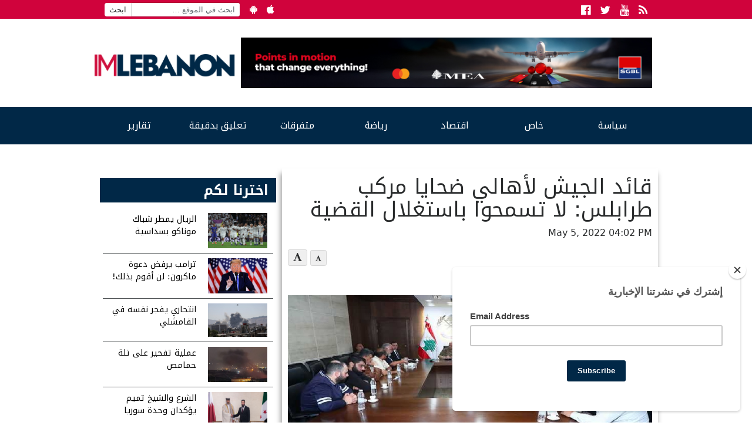

--- FILE ---
content_type: text/html; charset=UTF-8
request_url: https://www.imlebanon.org/2022/05/05/joseph-aoun-army-6/
body_size: 12701
content:
<!doctype html>
<html lang="en-US">
  <head>
  <meta charset="utf-8">
  <meta http-equiv="x-ua-compatible" content="ie=edge">
  <meta name="viewport" content="width=device-width, initial-scale=1">
  <title>IMLebanon | قائد الجيش لأهالي ضحايا مركب طرابلس: لا تسمحوا باستغلال القضية</title>
	<style>img:is([sizes="auto" i], [sizes^="auto," i]) { contain-intrinsic-size: 3000px 1500px }</style>
	<meta property="og:url" content="https://www.imlebanon.org/2022/05/05/joseph-aoun-army-6/"/>
<meta property="og:title" content="قائد الجيش لأهالي ضحايا مركب طرابلس: لا تسمحوا باستغلال القضية"/>
<meta property="og:site_name" content="IMLebanon"/>
<meta property="og:description" content="أكّد قائد الجيش العماد جوزاف عون أن فاجعة غرق زورق طرابلس أصابت الجميع، والضحايا هم أبناء الوطن أي أبناء المؤسسة العسكرية، مشدّداً على أن التحقيق سلك مساره القا"/>
<meta property="og:type" content="article"/>
<meta property="og:image" content="https://imcdn.org/uploads/2022/05/joseph-aoun.jpg"/>
<meta property="og:image:secure_url" content="https://imcdn.org/uploads/2022/05/joseph-aoun.jpg" />
<meta property="og:image:width" content="630" />
<meta property="og:image:height" content="375" />
<meta property="og:locale" content="ar_AR"/>

<!-- The SEO Framework by Sybre Waaijer -->
<meta name="description" content="أكّد قائد الجيش العماد جوزاف عون أن فاجعة غرق زورق طرابلس أصابت الجميع، والضحايا هم أبناء الوطن أي أبناء المؤسسة العسكرية، مشدّداً على أن التحقيق سلك مساره&#8230;" />
<meta property="article:published_time" content="2022-05-05" />
<meta property="article:modified_time" content="2022-05-05" />
<meta name="twitter:card" content="summary_large_image" />
<meta name="twitter:title" content="IMLebanon | قائد الجيش لأهالي ضحايا مركب طرابلس: لا تسمحوا باستغلال القضية" />
<meta name="twitter:description" content="أكّد قائد الجيش العماد جوزاف عون أن فاجعة غرق زورق طرابلس أصابت الجميع، والضحايا هم أبناء الوطن أي أبناء المؤسسة العسكرية، مشدّداً على أن التحقيق سلك مساره القانوني منذ اللحظة الأولى للحادثة الأليمة،" />
<meta name="twitter:image" content="https://imcdn.org/uploads/2022/05/joseph-aoun.jpg" />
<meta name="twitter:image:width" content="1000" />
<meta name="twitter:image:height" content="600" />
<link rel="canonical" href="https://www.imlebanon.org/2022/05/05/joseph-aoun-army-6/" />
<script type="application/ld+json">{"@context":"https://schema.org","@type":"BreadcrumbList","itemListElement":[{"@type":"ListItem","position":1,"item":{"@id":"https://www.imlebanon.org/","name":"IMLebanon"}},{"@type":"ListItem","position":2,"item":{"@id":"https://www.imlebanon.org/category/%d8%b3%d9%8a%d8%a7%d8%b3%d8%a9/","name":"\u0633\u064a\u0627\u0633\u0629"}},{"@type":"ListItem","position":3,"item":{"@id":"https://www.imlebanon.org/category/%d8%b3%d9%8a%d8%a7%d8%b3%d8%a9/%d9%84%d8%a8%d9%86%d8%a7%d9%86/","name":"\u0644\u0628\u0646\u0627\u0646"}},{"@type":"ListItem","position":4,"item":{"@id":"https://www.imlebanon.org/2022/05/05/joseph-aoun-army-6/","name":"\u0642\u0627\u0626\u062f \u0627\u0644\u062c\u064a\u0634 \u0644\u0623\u0647\u0627\u0644\u064a \u0636\u062d\u0627\u064a\u0627 \u0645\u0631\u0643\u0628 \u0637\u0631\u0627\u0628\u0644\u0633: \u0644\u0627 \u062a\u0633\u0645\u062d\u0648\u0627 \u0628\u0627\u0633\u062a\u063a\u0644\u0627\u0644 \u0627\u0644\u0642\u0636\u064a\u0629"}}]}</script>
<!-- / The SEO Framework by Sybre Waaijer | 2.48ms meta | 0.35ms boot -->

<link rel='dns-prefetch' href='//static.addtoany.com' />
<link rel='dns-prefetch' href='//fonts.googleapis.com' />
<link rel='dns-prefetch' href='//imcdn.org' />
<link rel='dns-prefetch' href='//www.imcdn.org' />
<link rel='dns-prefetch' href='//img.youtube.com' />
<link rel="alternate" type="application/rss+xml" title="IMLebanon &raquo; Feed" href="https://www.imlebanon.org/feed/" />
<link rel="alternate" type="application/rss+xml" title="IMLebanon &raquo; Comments Feed" href="https://www.imlebanon.org/comments/feed/" />
		
	<link rel='stylesheet' id='wp-block-library-css' href='https://www.imlebanon.org/wp-includes/css/dist/block-library/style.min.css?ver=6.8.2' type='text/css' media='all' />
<style id='classic-theme-styles-inline-css' type='text/css'>
/*! This file is auto-generated */
.wp-block-button__link{color:#fff;background-color:#32373c;border-radius:9999px;box-shadow:none;text-decoration:none;padding:calc(.667em + 2px) calc(1.333em + 2px);font-size:1.125em}.wp-block-file__button{background:#32373c;color:#fff;text-decoration:none}
</style>
<link rel='stylesheet' id='elasticpress-related-posts-block-css' href='https://www.imlebanon.org/wp-content/plugins/elasticpress/dist/css/related-posts-block-styles.min.css?ver=3.6.5' type='text/css' media='all' />
<style id='global-styles-inline-css' type='text/css'>
:root{--wp--preset--aspect-ratio--square: 1;--wp--preset--aspect-ratio--4-3: 4/3;--wp--preset--aspect-ratio--3-4: 3/4;--wp--preset--aspect-ratio--3-2: 3/2;--wp--preset--aspect-ratio--2-3: 2/3;--wp--preset--aspect-ratio--16-9: 16/9;--wp--preset--aspect-ratio--9-16: 9/16;--wp--preset--color--black: #000000;--wp--preset--color--cyan-bluish-gray: #abb8c3;--wp--preset--color--white: #ffffff;--wp--preset--color--pale-pink: #f78da7;--wp--preset--color--vivid-red: #cf2e2e;--wp--preset--color--luminous-vivid-orange: #ff6900;--wp--preset--color--luminous-vivid-amber: #fcb900;--wp--preset--color--light-green-cyan: #7bdcb5;--wp--preset--color--vivid-green-cyan: #00d084;--wp--preset--color--pale-cyan-blue: #8ed1fc;--wp--preset--color--vivid-cyan-blue: #0693e3;--wp--preset--color--vivid-purple: #9b51e0;--wp--preset--gradient--vivid-cyan-blue-to-vivid-purple: linear-gradient(135deg,rgba(6,147,227,1) 0%,rgb(155,81,224) 100%);--wp--preset--gradient--light-green-cyan-to-vivid-green-cyan: linear-gradient(135deg,rgb(122,220,180) 0%,rgb(0,208,130) 100%);--wp--preset--gradient--luminous-vivid-amber-to-luminous-vivid-orange: linear-gradient(135deg,rgba(252,185,0,1) 0%,rgba(255,105,0,1) 100%);--wp--preset--gradient--luminous-vivid-orange-to-vivid-red: linear-gradient(135deg,rgba(255,105,0,1) 0%,rgb(207,46,46) 100%);--wp--preset--gradient--very-light-gray-to-cyan-bluish-gray: linear-gradient(135deg,rgb(238,238,238) 0%,rgb(169,184,195) 100%);--wp--preset--gradient--cool-to-warm-spectrum: linear-gradient(135deg,rgb(74,234,220) 0%,rgb(151,120,209) 20%,rgb(207,42,186) 40%,rgb(238,44,130) 60%,rgb(251,105,98) 80%,rgb(254,248,76) 100%);--wp--preset--gradient--blush-light-purple: linear-gradient(135deg,rgb(255,206,236) 0%,rgb(152,150,240) 100%);--wp--preset--gradient--blush-bordeaux: linear-gradient(135deg,rgb(254,205,165) 0%,rgb(254,45,45) 50%,rgb(107,0,62) 100%);--wp--preset--gradient--luminous-dusk: linear-gradient(135deg,rgb(255,203,112) 0%,rgb(199,81,192) 50%,rgb(65,88,208) 100%);--wp--preset--gradient--pale-ocean: linear-gradient(135deg,rgb(255,245,203) 0%,rgb(182,227,212) 50%,rgb(51,167,181) 100%);--wp--preset--gradient--electric-grass: linear-gradient(135deg,rgb(202,248,128) 0%,rgb(113,206,126) 100%);--wp--preset--gradient--midnight: linear-gradient(135deg,rgb(2,3,129) 0%,rgb(40,116,252) 100%);--wp--preset--font-size--small: 13px;--wp--preset--font-size--medium: 20px;--wp--preset--font-size--large: 36px;--wp--preset--font-size--x-large: 42px;--wp--preset--spacing--20: 0.44rem;--wp--preset--spacing--30: 0.67rem;--wp--preset--spacing--40: 1rem;--wp--preset--spacing--50: 1.5rem;--wp--preset--spacing--60: 2.25rem;--wp--preset--spacing--70: 3.38rem;--wp--preset--spacing--80: 5.06rem;--wp--preset--shadow--natural: 6px 6px 9px rgba(0, 0, 0, 0.2);--wp--preset--shadow--deep: 12px 12px 50px rgba(0, 0, 0, 0.4);--wp--preset--shadow--sharp: 6px 6px 0px rgba(0, 0, 0, 0.2);--wp--preset--shadow--outlined: 6px 6px 0px -3px rgba(255, 255, 255, 1), 6px 6px rgba(0, 0, 0, 1);--wp--preset--shadow--crisp: 6px 6px 0px rgba(0, 0, 0, 1);}:where(.is-layout-flex){gap: 0.5em;}:where(.is-layout-grid){gap: 0.5em;}body .is-layout-flex{display: flex;}.is-layout-flex{flex-wrap: wrap;align-items: center;}.is-layout-flex > :is(*, div){margin: 0;}body .is-layout-grid{display: grid;}.is-layout-grid > :is(*, div){margin: 0;}:where(.wp-block-columns.is-layout-flex){gap: 2em;}:where(.wp-block-columns.is-layout-grid){gap: 2em;}:where(.wp-block-post-template.is-layout-flex){gap: 1.25em;}:where(.wp-block-post-template.is-layout-grid){gap: 1.25em;}.has-black-color{color: var(--wp--preset--color--black) !important;}.has-cyan-bluish-gray-color{color: var(--wp--preset--color--cyan-bluish-gray) !important;}.has-white-color{color: var(--wp--preset--color--white) !important;}.has-pale-pink-color{color: var(--wp--preset--color--pale-pink) !important;}.has-vivid-red-color{color: var(--wp--preset--color--vivid-red) !important;}.has-luminous-vivid-orange-color{color: var(--wp--preset--color--luminous-vivid-orange) !important;}.has-luminous-vivid-amber-color{color: var(--wp--preset--color--luminous-vivid-amber) !important;}.has-light-green-cyan-color{color: var(--wp--preset--color--light-green-cyan) !important;}.has-vivid-green-cyan-color{color: var(--wp--preset--color--vivid-green-cyan) !important;}.has-pale-cyan-blue-color{color: var(--wp--preset--color--pale-cyan-blue) !important;}.has-vivid-cyan-blue-color{color: var(--wp--preset--color--vivid-cyan-blue) !important;}.has-vivid-purple-color{color: var(--wp--preset--color--vivid-purple) !important;}.has-black-background-color{background-color: var(--wp--preset--color--black) !important;}.has-cyan-bluish-gray-background-color{background-color: var(--wp--preset--color--cyan-bluish-gray) !important;}.has-white-background-color{background-color: var(--wp--preset--color--white) !important;}.has-pale-pink-background-color{background-color: var(--wp--preset--color--pale-pink) !important;}.has-vivid-red-background-color{background-color: var(--wp--preset--color--vivid-red) !important;}.has-luminous-vivid-orange-background-color{background-color: var(--wp--preset--color--luminous-vivid-orange) !important;}.has-luminous-vivid-amber-background-color{background-color: var(--wp--preset--color--luminous-vivid-amber) !important;}.has-light-green-cyan-background-color{background-color: var(--wp--preset--color--light-green-cyan) !important;}.has-vivid-green-cyan-background-color{background-color: var(--wp--preset--color--vivid-green-cyan) !important;}.has-pale-cyan-blue-background-color{background-color: var(--wp--preset--color--pale-cyan-blue) !important;}.has-vivid-cyan-blue-background-color{background-color: var(--wp--preset--color--vivid-cyan-blue) !important;}.has-vivid-purple-background-color{background-color: var(--wp--preset--color--vivid-purple) !important;}.has-black-border-color{border-color: var(--wp--preset--color--black) !important;}.has-cyan-bluish-gray-border-color{border-color: var(--wp--preset--color--cyan-bluish-gray) !important;}.has-white-border-color{border-color: var(--wp--preset--color--white) !important;}.has-pale-pink-border-color{border-color: var(--wp--preset--color--pale-pink) !important;}.has-vivid-red-border-color{border-color: var(--wp--preset--color--vivid-red) !important;}.has-luminous-vivid-orange-border-color{border-color: var(--wp--preset--color--luminous-vivid-orange) !important;}.has-luminous-vivid-amber-border-color{border-color: var(--wp--preset--color--luminous-vivid-amber) !important;}.has-light-green-cyan-border-color{border-color: var(--wp--preset--color--light-green-cyan) !important;}.has-vivid-green-cyan-border-color{border-color: var(--wp--preset--color--vivid-green-cyan) !important;}.has-pale-cyan-blue-border-color{border-color: var(--wp--preset--color--pale-cyan-blue) !important;}.has-vivid-cyan-blue-border-color{border-color: var(--wp--preset--color--vivid-cyan-blue) !important;}.has-vivid-purple-border-color{border-color: var(--wp--preset--color--vivid-purple) !important;}.has-vivid-cyan-blue-to-vivid-purple-gradient-background{background: var(--wp--preset--gradient--vivid-cyan-blue-to-vivid-purple) !important;}.has-light-green-cyan-to-vivid-green-cyan-gradient-background{background: var(--wp--preset--gradient--light-green-cyan-to-vivid-green-cyan) !important;}.has-luminous-vivid-amber-to-luminous-vivid-orange-gradient-background{background: var(--wp--preset--gradient--luminous-vivid-amber-to-luminous-vivid-orange) !important;}.has-luminous-vivid-orange-to-vivid-red-gradient-background{background: var(--wp--preset--gradient--luminous-vivid-orange-to-vivid-red) !important;}.has-very-light-gray-to-cyan-bluish-gray-gradient-background{background: var(--wp--preset--gradient--very-light-gray-to-cyan-bluish-gray) !important;}.has-cool-to-warm-spectrum-gradient-background{background: var(--wp--preset--gradient--cool-to-warm-spectrum) !important;}.has-blush-light-purple-gradient-background{background: var(--wp--preset--gradient--blush-light-purple) !important;}.has-blush-bordeaux-gradient-background{background: var(--wp--preset--gradient--blush-bordeaux) !important;}.has-luminous-dusk-gradient-background{background: var(--wp--preset--gradient--luminous-dusk) !important;}.has-pale-ocean-gradient-background{background: var(--wp--preset--gradient--pale-ocean) !important;}.has-electric-grass-gradient-background{background: var(--wp--preset--gradient--electric-grass) !important;}.has-midnight-gradient-background{background: var(--wp--preset--gradient--midnight) !important;}.has-small-font-size{font-size: var(--wp--preset--font-size--small) !important;}.has-medium-font-size{font-size: var(--wp--preset--font-size--medium) !important;}.has-large-font-size{font-size: var(--wp--preset--font-size--large) !important;}.has-x-large-font-size{font-size: var(--wp--preset--font-size--x-large) !important;}
:where(.wp-block-post-template.is-layout-flex){gap: 1.25em;}:where(.wp-block-post-template.is-layout-grid){gap: 1.25em;}
:where(.wp-block-columns.is-layout-flex){gap: 2em;}:where(.wp-block-columns.is-layout-grid){gap: 2em;}
:root :where(.wp-block-pullquote){font-size: 1.5em;line-height: 1.6;}
</style>
<link crossorigin="anonymous" rel='stylesheet' id='imlebanon-fonts-css' href='//fonts.googleapis.com/css?family=Droid+Arabic+Kufi%3A400%2C700%2C400italic%7CDroid+Arabic+Naskh%3A400%2C700%2C400italic&#038;subset=latin%2Clatin-ext%2Carabic' type='text/css' media='all' />
<link rel='stylesheet' id='addtoany-css' href='https://www.imlebanon.org/wp-content/plugins/add-to-any/addtoany.min.css?ver=1.16' type='text/css' media='all' />
<link rel='stylesheet' id='sage/css-css' href='https://www.imlebanon.org/wp-content/themes/imlebanon/dist/styles/main-1be89cbe76.css?ver=2.0.0' type='text/css' media='all' />
<link rel='stylesheet' id='wp-paginate-css' href='https://www.imlebanon.org/wp-content/plugins/wp-paginate/css/wp-paginate.css?ver=2.1.8' type='text/css' media='screen' />
<script type="text/javascript" src="https://www.imlebanon.org/wp-includes/js/jquery/jquery.min.js?ver=3.7.1" id="jquery-core-js"></script>
<script type="text/javascript" src="https://www.imlebanon.org/wp-includes/js/jquery/jquery-migrate.min.js?ver=3.4.1" id="jquery-migrate-js"></script>
<script type="text/javascript" id="addtoany-core-js-before">
/* <![CDATA[ */
window.a2a_config=window.a2a_config||{};a2a_config.callbacks=[];a2a_config.overlays=[];a2a_config.templates={};
a2a_config.onclick=1;
/* ]]> */
</script>
<script type="text/javascript" async src="https://static.addtoany.com/menu/page.js" id="addtoany-core-js"></script>
<script type="text/javascript" async src="https://www.imlebanon.org/wp-content/plugins/add-to-any/addtoany.min.js?ver=1.1" id="addtoany-jquery-js"></script>
<link rel="https://api.w.org/" href="https://www.imlebanon.org/wp-json/" /><link rel="alternate" title="JSON" type="application/json" href="https://www.imlebanon.org/wp-json/wp/v2/posts/1274431" /><link rel="EditURI" type="application/rsd+xml" title="RSD" href="https://www.imlebanon.org/xmlrpc.php?rsd" />
<link rel="alternate" title="oEmbed (JSON)" type="application/json+oembed" href="https://www.imlebanon.org/wp-json/oembed/1.0/embed?url=https%3A%2F%2Fwww.imlebanon.org%2F2022%2F05%2F05%2Fjoseph-aoun-army-6%2F" />
<link rel="alternate" title="oEmbed (XML)" type="text/xml+oembed" href="https://www.imlebanon.org/wp-json/oembed/1.0/embed?url=https%3A%2F%2Fwww.imlebanon.org%2F2022%2F05%2F05%2Fjoseph-aoun-army-6%2F&#038;format=xml" />

<!-- begin LH Instant Articles meta output -->
<meta property="fb:pages" content="443650025771235" />
<!-- end LH Instant Articles meta output -->
<!-- Markup (JSON-LD) structured in schema.org ver.4.8.1 START -->
<!-- Markup (JSON-LD) structured in schema.org END -->
    <meta name="apple-itunes-app" content="app-id=952657839">
    <meta name="google-play-app" content="app-id=com.imlebanon.news">


    <script>
      (function(i,s,o,g,r,a,m){i['GoogleAnalyticsObject']=r;i[r]=i[r]||function(){
      (i[r].q=i[r].q||[]).push(arguments)},i[r].l=1*new Date();a=s.createElement(o),
      m=s.getElementsByTagName(o)[0];a.async=1;a.src=g;m.parentNode.insertBefore(a,m)
      })(window,document,'script','//www.google-analytics.com/analytics.js','ga');

      ga('create', 'UA-48957467-1', 'auto');
      ga('send', 'pageview');
    </script>

    <meta property="fb:app_id" content="278119222347012" />
<!-- <script async src="//pagead2.googlesyndication.com/pagead/js/adsbygoogle.js"></script> -->
<!-- <script>
     (adsbygoogle = window.adsbygoogle || []).push({
          google_ad_client: "ca-pub-2418822144308280",
          enable_page_level_ads: true
     });
</script> -->

<!-- Begin NARRATIIVE CODE -->
<script type="text/javascript">
   (function(t,r,a,c,k,n,o,w){t['em_ns']=k;w=1*new Date();t[k]=t[k]||function(){
     (t[k].q=t[k].q||[]).push(arguments)},t[k].t=w;n=r.createElement(a);n.async=1;
     n.src=c+'/tag'+(t.addEventListener&&'.'||'_.')+'js?'+parseInt(w/1e9, 10);
     o=r.getElementsByTagName(a)[0];o.parentNode.insertBefore(n,o)
   })(window,document,'script','https://t.effectivemeasure.net','_em');
</script>

<!-- END NARRATIIVE CODE -->

<link rel="amphtml" href="https://www.imlebanon.org/2022/05/05/joseph-aoun-army-6/amp/"><link rel="icon" href="https://imcdn.org/uploads/2017/09/IM_logo_square-150x150.png" sizes="32x32" />
<link rel="icon" href="https://imcdn.org/uploads/2017/09/IM_logo_square-300x300.png" sizes="192x192" />
<link rel="apple-touch-icon" href="https://imcdn.org/uploads/2017/09/IM_logo_square-300x300.png" />
<meta name="msapplication-TileImage" content="https://imcdn.org/uploads/2017/09/IM_logo_square-300x300.png" />
		<style type="text/css" id="wp-custom-css">
			.nav-container .google-auto-placed { display: none; }

.body > .container {overflow: hidden;}

.widget.widget_imlistings_widget .main-article time, .widget.widget_imlistings_widget.newspaper .widget-content time, body .widget.widget_imlistings_widget .titles-container time { display: none; }

@media screen and (min-width: 400px) {
.row.under-slider .widget_block {
	display: none;	
 }
}

#custom_html-8 .twitter-timeline-rendered iframe{
	display: none !important;
}

#custom_html-8 a.twitter-timeline {
	display: none !important;
}

.widget.widget_imlistings_widget.first-featured.title-over-img > .main-article article a {width: 100%;}		</style>
		</head>
  <body class="wp-singular post-template-default single single-post postid-1274431 single-format-standard wp-theme-imlebanon joseph-aoun-army-6 sidebar-primary">
    <!--[if IE]>
      <div class="alert alert-warning">
        You are using an <strong>outdated</strong> browser. Please <a href="http://browsehappy.com/">upgrade your browser</a> to improve your experience.      </div>
    <![endif]-->
    <header class="header">
  <div class="above-header col-xs-12">
      <div class="container">
        <ul class="float-left hidden-sm-down header-top-bar">
            <li><form role="search" method="get" class="search-form" action="https://www.imlebanon.org/">
				<label>
					<span class="screen-reader-text">Search for:</span>
					<input type="search" class="search-field" placeholder="ابحث في الموقع &hellip;" value="" name="s" />
				</label>
				<input type="submit" class="search-submit" value="ابحث" />
			</form></li>
            <li><a href="https://play.google.com/store/apps/details?id=com.imlebanon.news" target="_blank"><i class="fa fa-android"></i></a></li>
            <li><a href="https://itunes.apple.com/us/app/imlebanon/id952657839" target="_blank"><i class="fa fa-apple"></i></a></li>
            <li><!-- Newsletter subscribtion placeholder --></li>
        </ul>

        <ul class="socials float-right">
            <li><a href="https://www.facebook.com/imlebanon" target="_blank"><i class="fa fa-facebook-official"></i><span class="sr-only">Facebook</span></a></li>
            <li><a href="https://twitter.com/Imlebanonnews" target="_blank"><i class="fa fa-twitter"></i><span class="sr-only">Twitter</span></a></li>
            <li><a href="https://www.youtube.com/user/imlebanon" target="_blank"><i class="fa fa-youtube"></i><span class="sr-only">Youtube</span></a></li>
            <li><a href="" target="_blank"><i class="fa fa-rss"></i><span class="sr-only">RSS</span></a></li>
        </ul>
      </div>
  </div>
  <div class="container">
      <div class="row header-main-row">
        <a class="brand col-sm-12 col-lg-3 mt-2" href="https://www.imlebanon.org/">IMLebanon</a>
        <div class="header-ad col-sm-12 col-lg-9"><div id="custom_html-2" class="widget_text widget widget_custom_html"><div class="textwidget custom-html-widget"><a href="https://www.instagram.com/reel/DN8BtbQjS-n/?igsh=OXF5dDE3cnZxaHV2" target="_blank" rel="noopener sponsored" style="">
    <img src="https://imcdn.org/uploads/2025/08/SGBL-Points-Campaign_728x90.jpg" alt="SGBL Ad" width="728" height="90" style="max-width:100%; width:100%;height:auto;border:0; margin-top:10px;margin-bottom:10px;">
  </a></div></div><div id="custom_html-3" class="widget_text widget widget_custom_html"><div class="textwidget custom-html-widget"><script>
var eventMethod = window.addEventListener ? "addEventListener" : "attachEvent";
var eventer = window[eventMethod];
var messageEvent = eventMethod == "attachEvent" ? "onmessage" : "message";

// Listen to message from child window
eventer(messageEvent,function(e) {

var key = e.message ? "message" : "data";
 var data = e[key];

var eventName = data.message || 'ignore';

if (eventName == 'adContentAvailable') {
 console.log( 'ad data available: ', data );
 
 // replace content 
jQuery('div[data-container-ad-unit="'+ data.adUnit +'"]').html( data.content );
 }
 //run function//
},false);
</script>
<script async="async" src="https://www.googletagservices.com/tag/js/gpt.js"></script>
<script>
  var googletag = googletag || {};
  googletag.cmd = googletag.cmd || [];
</script>
<script>
  googletag.cmd.push(function() {
    googletag.defineSlot('/21805516893/AboveHeaderAd', [[728, 90], 'fluid', [320, 50]], 'div-gpt-ad-1554120739291-0').addService(googletag.pubads());
    googletag.defineSlot('/21805516893/UnderHeader', ['fluid', [320, 50], [728, 90]], 'div-gpt-ad-1554192486467-0').addService(googletag.pubads());
    googletag.defineSlot('/21805516893/IM-Takeover', ['fluid'], 'div-gpt-ad-1554192711783-0').addService(googletag.pubads());
    googletag.defineSlot('/21805516893/PageSidebar', [[300, 250], 'fluid'], 'div-gpt-ad-1554192838922-0').addService(googletag.pubads());
    googletag.defineSlot('/21805516893/1x1', [1, 1], 'div-gpt-ad-1558947321118-0').addService(googletag.pubads());
    googletag.defineSlot('/21805516893/MMPWW_300x100', [320, 100], 'div-gpt-ad-1641926822088-0').addService(googletag.pubads());
    googletag.pubads().enableSingleRequest();
    googletag.enableServices();
  });
</script>

<div id="div-gpt-ad-1554192711783-0" class="hidden-xs-up">
<script>
googletag.cmd.push(function() { googletag.display('div-gpt-ad-1554192711783-0'); });
</script>
</div></div></div><div id="custom_html-4" class="widget_text widget widget_custom_html"><div class="textwidget custom-html-widget"><div id="div-gpt-ad-1554120739291-0" style="font-size: 0; overflow: hidden;">
<script>
googletag.cmd.push(function() { googletag.display('div-gpt-ad-1554120739291-0'); });
</script>
</div>
<div data-container-ad-unit="/21805516893/AboveHeaderAd"></div></div></div></div>
      </div>
  </div>
    <div class="nav-container">
        <nav class="nav-primary container">
        <div class="menu-the-main-menu-container"><ul id="menu-the-main-menu" class="nav"><li id="menu-item-47" class="menu-item menu-item-type-taxonomy menu-item-object-category current-post-ancestor menu-item-has-children menu-item-47"><a href="https://www.imlebanon.org/category/%d8%b3%d9%8a%d8%a7%d8%b3%d8%a9/">سياسة</a>
<ul class="sub-menu">
	<li id="menu-item-50" class="menu-item menu-item-type-taxonomy menu-item-object-category current-post-ancestor current-menu-parent current-post-parent menu-item-50"><a href="https://www.imlebanon.org/category/%d8%b3%d9%8a%d8%a7%d8%b3%d8%a9/%d9%84%d8%a8%d9%86%d8%a7%d9%86/">لبنان</a></li>
	<li id="menu-item-13545" class="menu-item menu-item-type-taxonomy menu-item-object-category menu-item-13545"><a href="https://www.imlebanon.org/category/%d8%b3%d9%8a%d8%a7%d8%b3%d8%a9/%d8%a3%d8%ae%d8%a8%d8%a7%d8%b1-%d8%af%d9%88%d9%84%d9%8a%d8%a9/">أخبار دولية</a></li>
	<li id="menu-item-13547" class="menu-item menu-item-type-taxonomy menu-item-object-category menu-item-13547"><a href="https://www.imlebanon.org/category/%d8%b3%d9%8a%d8%a7%d8%b3%d8%a9/%d9%85%d8%af%d9%86%d9%8a%d8%a7%d8%aa/">مدنيات</a></li>
	<li id="menu-item-49" class="menu-item menu-item-type-taxonomy menu-item-object-category menu-item-49"><a href="https://www.imlebanon.org/category/%d8%b3%d9%8a%d8%a7%d8%b3%d8%a9/%d8%a7%d9%84%d8%a5%d9%86%d8%aa%d8%b4%d8%a7%d8%b1/">الإنتشار</a></li>
	<li id="menu-item-20605" class="menu-item menu-item-type-taxonomy menu-item-object-category menu-item-20605"><a href="https://www.imlebanon.org/category/%d8%b3%d9%8a%d8%a7%d8%b3%d8%a9/ta7kikat/%d8%aa%d8%ad%d9%82%d9%8a%d9%82%d8%a7%d8%aa/">تحقيقات</a></li>
	<li id="menu-item-1185242" class="menu-item menu-item-type-taxonomy menu-item-object-category current-post-ancestor current-menu-parent current-post-parent menu-item-1185242"><a href="https://www.imlebanon.org/category/securityandjudiciary/">أمن وقضاء</a></li>
	<li id="menu-item-2726665" class="menu-item menu-item-type-taxonomy menu-item-object-category menu-item-2726665"><a href="https://www.imlebanon.org/category/%d8%a7%d9%84%d8%ad%d8%b1%d8%a8-%d8%a7%d9%84%d8%a7%d8%b3%d8%b1%d8%a7%d8%a6%d9%8a%d9%84%d9%8a%d8%a9-%d8%b6%d8%af-%d8%ad%d9%85%d8%a7%d8%b3/">الحرب الاسرائيلية ضد حماس</a></li>
</ul>
</li>
<li id="menu-item-13550" class="menu-item menu-item-type-taxonomy menu-item-object-category menu-item-has-children menu-item-13550"><a href="https://www.imlebanon.org/category/%d8%ae%d8%a7%d8%b5/">خاص</a>
<ul class="sub-menu">
	<li id="menu-item-13554" class="menu-item menu-item-type-taxonomy menu-item-object-category menu-item-13554"><a href="https://www.imlebanon.org/category/%d8%ae%d8%a7%d8%b5/%d9%85%d9%88%d9%82%d9%81%d9%86%d8%a7/">موقفنا</a></li>
	<li id="menu-item-13551" class="menu-item menu-item-type-taxonomy menu-item-object-category menu-item-13551"><a href="https://www.imlebanon.org/category/%d8%ae%d8%a7%d8%b5/%d8%ae%d8%a7%d8%b5-%d8%a7%d9%84%d9%85%d9%88%d9%82%d8%b9/">خاص الموقع</a></li>
	<li id="menu-item-13553" class="menu-item menu-item-type-taxonomy menu-item-object-category menu-item-13553"><a href="https://www.imlebanon.org/category/%d8%ae%d8%a7%d8%b5/%d9%85%d9%82%d8%a7%d8%a8%d9%84%d8%a7%d8%aa/">مقابلات</a></li>
	<li id="menu-item-292270" class="menu-item menu-item-type-taxonomy menu-item-object-category menu-item-292270"><a href="https://www.imlebanon.org/category/%d8%b3%d9%8a%d8%a7%d8%b3%d8%a9/ta7kikat/">&#8212; تحقيقات &#8211;</a></li>
	<li id="menu-item-451693" class="menu-item menu-item-type-taxonomy menu-item-object-category menu-item-451693"><a href="https://www.imlebanon.org/category/%d8%a8%d8%b1%d8%ac-%d8%a7%d9%84%d9%85%d8%b1%d8%a7%d9%82%d8%a8%d8%a9/">برج المراقبة</a></li>
</ul>
</li>
<li id="menu-item-451912" class="menu-item menu-item-type-taxonomy menu-item-object-category menu-item-451912"><a href="https://www.imlebanon.org/category/%d8%a7%d9%82%d8%aa%d8%b5%d8%a7%d8%af/">اقتصاد</a></li>
<li id="menu-item-13570" class="menu-item menu-item-type-taxonomy menu-item-object-category menu-item-13570"><a href="https://www.imlebanon.org/category/%d8%b1%d9%8a%d8%a7%d8%b6%d8%a9/">رياضة</a></li>
<li id="menu-item-16317" class="menu-item menu-item-type-taxonomy menu-item-object-category menu-item-has-children menu-item-16317"><a href="https://www.imlebanon.org/category/%d8%aa%d9%83%d9%86%d9%88%d9%84%d9%88%d8%ac%d9%8a%d8%a7-%d9%88%d9%85%d8%aa%d9%81%d8%b1%d9%82%d8%a7%d8%aa/">متفرقات</a>
<ul class="sub-menu">
	<li id="menu-item-16318" class="menu-item menu-item-type-taxonomy menu-item-object-category menu-item-16318"><a href="https://www.imlebanon.org/category/%d8%aa%d9%83%d9%86%d9%88%d9%84%d9%88%d8%ac%d9%8a%d8%a7-%d9%88%d9%85%d8%aa%d9%81%d8%b1%d9%82%d8%a7%d8%aa/%d8%aa%d9%83%d9%86%d9%88%d9%84%d9%88%d8%ac%d9%8a%d8%a7/">تكنولوجيا</a></li>
	<li id="menu-item-16319" class="menu-item menu-item-type-taxonomy menu-item-object-category menu-item-16319"><a href="https://www.imlebanon.org/category/%d8%aa%d9%83%d9%86%d9%88%d9%84%d9%88%d8%ac%d9%8a%d8%a7-%d9%88%d9%85%d8%aa%d9%81%d8%b1%d9%82%d8%a7%d8%aa/uncategorized/">متفرقات</a></li>
</ul>
</li>
<li id="menu-item-2761429" class="menu-item menu-item-type-taxonomy menu-item-object-category menu-item-2761429"><a href="https://www.imlebanon.org/category/news-bits/">تعليق بدقيقة</a></li>
<li id="menu-item-451691" class="menu-item menu-item-type-taxonomy menu-item-object-category menu-item-has-children menu-item-451691"><a href="https://www.imlebanon.org/category/%d8%aa%d9%82%d8%a7%d8%b1%d9%8a%d8%b1/">تقارير</a>
<ul class="sub-menu">
	<li id="menu-item-451692" class="menu-item menu-item-type-taxonomy menu-item-object-category menu-item-451692"><a href="https://www.imlebanon.org/category/%d8%b3%d9%8a%d8%a7%d8%b3%d8%a9/ta7kikat/">&#8212; تحقيقات &#8211;</a></li>
</ul>
</li>
</ul></div>      </nav>
    </div>
</header>

<div class="container">
    <div class="row">
        <div class="col">
                    </div>
    </div>
</div>
    <div class="wrap container" role="document">
      <div class="content row">
        <main class="main">
            <article class="post-1274431 post type-post status-publish format-standard has-post-thumbnail hentry category-newsletter-big category-securityandjudiciary category-3 lh_instant_articles-syndicate-yes source-almarkazia-net" itemscope itemtype="http://schema.org/NewsArticle">
    <meta itemscope itemprop="mainEntityOfPage"  itemType="https://schema.org/WebPage" itemid="https://www.imlebanon.org/2022/05/05/joseph-aoun-army-6/"/>
    <header>
      <h1 class="entry-title" itemprop="headline">قائد الجيش لأهالي ضحايا مركب طرابلس: لا تسمحوا باستغلال القضية</h1>
      <time class="updated" itemprop="datePublished" content="2022-05-05T13:02:41+00:00" datetime="2022-05-05T13:02:41+00:00">May 5, 2022 04:02 PM</time>
<time class="modified hidden-xs-up" datetime="2022-05-05T15:07:12+00:00" itemprop="dateModified" content="2022-05-05T15:07:12+00:00"></time>


            <div class="hidden-xs-up" itemprop="publisher" itemscope itemtype="https://schema.org/Organization">
              <meta itemprop="name" content="Al Markazia | وكالة الانباء المركزية">
              
                <div itemprop="logo" itemscope itemtype="https://schema.org/ImageObject"><meta itemprop="url" content="https://www.imlebanon.org/wp-content/themes/imlebanon/dist/images/IMLogo.png">
                    <meta itemprop="width" content="600">
                    <meta itemprop="height" content="60">
                </div>
            </div>
            <span class="hidden-xs-up" itemprop="author" itemscope itemtype="https://schema.org/Person">
                <span itemprop="name">وكالات</span>
            </span>
                <figure itemprop="image" itemscope itemtype="https://schema.org/ImageObject">
                    <meta itemprop="url" content="https://imcdn.org/uploads/2022/05/joseph-aoun.jpg">
                    <meta itemprop="width" content="1000">
                    <meta itemprop="height" content="600">
                    </figure>
                          <div class="fontResizer">
        <span class="btn btn-sm" id="decFont"><i class="fa fa-font"></i></span>	
        <span class="btn btn-sm" id="incFont"><i class="fa fa-font"></i></span>	
    </div>     
      </header>
    <div class="a2a_kit a2a_kit_size_32 addtoany_list"><a class="a2a_button_facebook" href="https://www.addtoany.com/add_to/facebook?linkurl=https%3A%2F%2Fwww.imlebanon.org%2F2022%2F05%2F05%2Fjoseph-aoun-army-6%2F&amp;linkname=IMLebanon%20%7C%20%D9%82%D8%A7%D8%A6%D8%AF%20%D8%A7%D9%84%D8%AC%D9%8A%D8%B4%20%D9%84%D8%A3%D9%87%D8%A7%D9%84%D9%8A%20%D8%B6%D8%AD%D8%A7%D9%8A%D8%A7%20%D9%85%D8%B1%D9%83%D8%A8%20%D8%B7%D8%B1%D8%A7%D8%A8%D9%84%D8%B3%3A%20%D9%84%D8%A7%20%D8%AA%D8%B3%D9%85%D8%AD%D9%88%D8%A7%20%D8%A8%D8%A7%D8%B3%D8%AA%D8%BA%D9%84%D8%A7%D9%84%20%D8%A7%D9%84%D9%82%D8%B6%D9%8A%D8%A9" title="Facebook" rel="nofollow noopener" target="_blank"></a><a class="a2a_button_whatsapp" href="https://www.addtoany.com/add_to/whatsapp?linkurl=https%3A%2F%2Fwww.imlebanon.org%2F2022%2F05%2F05%2Fjoseph-aoun-army-6%2F&amp;linkname=IMLebanon%20%7C%20%D9%82%D8%A7%D8%A6%D8%AF%20%D8%A7%D9%84%D8%AC%D9%8A%D8%B4%20%D9%84%D8%A3%D9%87%D8%A7%D9%84%D9%8A%20%D8%B6%D8%AD%D8%A7%D9%8A%D8%A7%20%D9%85%D8%B1%D9%83%D8%A8%20%D8%B7%D8%B1%D8%A7%D8%A8%D9%84%D8%B3%3A%20%D9%84%D8%A7%20%D8%AA%D8%B3%D9%85%D8%AD%D9%88%D8%A7%20%D8%A8%D8%A7%D8%B3%D8%AA%D8%BA%D9%84%D8%A7%D9%84%20%D8%A7%D9%84%D9%82%D8%B6%D9%8A%D8%A9" title="WhatsApp" rel="nofollow noopener" target="_blank"></a><a class="a2a_button_facebook_like addtoany_special_service" data-href="https://www.imlebanon.org/2022/05/05/joseph-aoun-army-6/"></a><a class="a2a_button_linkedin" href="https://www.addtoany.com/add_to/linkedin?linkurl=https%3A%2F%2Fwww.imlebanon.org%2F2022%2F05%2F05%2Fjoseph-aoun-army-6%2F&amp;linkname=IMLebanon%20%7C%20%D9%82%D8%A7%D8%A6%D8%AF%20%D8%A7%D9%84%D8%AC%D9%8A%D8%B4%20%D9%84%D8%A3%D9%87%D8%A7%D9%84%D9%8A%20%D8%B6%D8%AD%D8%A7%D9%8A%D8%A7%20%D9%85%D8%B1%D9%83%D8%A8%20%D8%B7%D8%B1%D8%A7%D8%A8%D9%84%D8%B3%3A%20%D9%84%D8%A7%20%D8%AA%D8%B3%D9%85%D8%AD%D9%88%D8%A7%20%D8%A8%D8%A7%D8%B3%D8%AA%D8%BA%D9%84%D8%A7%D9%84%20%D8%A7%D9%84%D9%82%D8%B6%D9%8A%D8%A9" title="LinkedIn" rel="nofollow noopener" target="_blank"></a><a class="a2a_dd addtoany_share_save addtoany_share" href="https://www.addtoany.com/share"></a></div>        <figure class="main-figure">
        <img width="1000" height="600" src="https://imcdn.org/uploads/2022/05/joseph-aoun.jpg" class="attachment-full size-full wp-post-image" alt="" decoding="async" fetchpriority="high" />    </figure>
        <div class="entry-content" itemprop="articleBody">
      <p>أكّد قائد الجيش العماد جوزاف عون أن فاجعة غرق زورق طرابلس أصابت الجميع، والضحايا هم أبناء الوطن أي أبناء المؤسسة العسكرية، مشدّداً على أن التحقيق سلك مساره القانوني منذ اللحظة الأولى للحادثة الأليمة، وسُيستكمل بكلّ شفافية وحياد.</p>
<p>ولفت خلال استقباله وفد من أهالي ضحايا المركب الذي غرق قبالة طرابلس بينهم عدد من الناجين، بحضور مدير المخابرات ورئيس فرع مخابرات الشمال وقائد القوات البحرية، إلى أن العلاقة بين الجيش وأبناء طرابلس متينة، ولا يمكن لأي كان أن يشوهّها لأي أهداف، داعياً أهالي الضحايا إلى عدم السماح باستغلال هذه القضية. وأكّد لهم أن الجيش مستمر بأعمال البحث، وأن القيادة تواصلت مع الدول الصديقة التي تمتلك القدرات الخاصة بانتشال المركب وأرسلت لها كل المعلومات والمستندات اللازمة، وقد أبدت اهتمامها بهذه القضية الإنسانية، على أمل أن تتجاوب سريعاً.</p><div id="custom_html-12" class="widget_text widget widget_custom_html"><div class="textwidget custom-html-widget"><div data-container-ad-unit="/21805516893/PageSidebar" class="text-center"></div>

<div id="div-gpt-ad-1554192838922-0" style="font-size: 0;">
<script>
googletag.cmd.push(function() { googletag.display('div-gpt-ad-1554192838922-0'); });
</script>
</div></div></div>
<p>وعرض أعضاء الوفد بدورهم، مصابهم بفقدان ذويهم، مشيرين إلى أنّ سوء الأحوال الاقتصادية هي التي تدفعهم إلى خيار الهروب بحراً. وإذ جدّدوا ثقتهم بالمؤسسة العسكرية وحكمتها في معالجة هذا الملف، ناشدوا الاستمرار بأعمال البحث للعثور على باقي الأشخاص المفقودين.</p>
<div class="addtoany_share_save_container addtoany_content addtoany_content_bottom"><div class="a2a_kit a2a_kit_size_32 addtoany_list" data-a2a-url="https://www.imlebanon.org/2022/05/05/joseph-aoun-army-6/" data-a2a-title="قائد الجيش لأهالي ضحايا مركب طرابلس: لا تسمحوا باستغلال القضية"><a class="a2a_button_facebook" href="https://www.addtoany.com/add_to/facebook?linkurl=https%3A%2F%2Fwww.imlebanon.org%2F2022%2F05%2F05%2Fjoseph-aoun-army-6%2F&amp;linkname=%D9%82%D8%A7%D8%A6%D8%AF%20%D8%A7%D9%84%D8%AC%D9%8A%D8%B4%20%D9%84%D8%A3%D9%87%D8%A7%D9%84%D9%8A%20%D8%B6%D8%AD%D8%A7%D9%8A%D8%A7%20%D9%85%D8%B1%D9%83%D8%A8%20%D8%B7%D8%B1%D8%A7%D8%A8%D9%84%D8%B3%3A%20%D9%84%D8%A7%20%D8%AA%D8%B3%D9%85%D8%AD%D9%88%D8%A7%20%D8%A8%D8%A7%D8%B3%D8%AA%D8%BA%D9%84%D8%A7%D9%84%20%D8%A7%D9%84%D9%82%D8%B6%D9%8A%D8%A9" title="Facebook" rel="nofollow noopener" target="_blank"></a><a class="a2a_button_whatsapp" href="https://www.addtoany.com/add_to/whatsapp?linkurl=https%3A%2F%2Fwww.imlebanon.org%2F2022%2F05%2F05%2Fjoseph-aoun-army-6%2F&amp;linkname=%D9%82%D8%A7%D8%A6%D8%AF%20%D8%A7%D9%84%D8%AC%D9%8A%D8%B4%20%D9%84%D8%A3%D9%87%D8%A7%D9%84%D9%8A%20%D8%B6%D8%AD%D8%A7%D9%8A%D8%A7%20%D9%85%D8%B1%D9%83%D8%A8%20%D8%B7%D8%B1%D8%A7%D8%A8%D9%84%D8%B3%3A%20%D9%84%D8%A7%20%D8%AA%D8%B3%D9%85%D8%AD%D9%88%D8%A7%20%D8%A8%D8%A7%D8%B3%D8%AA%D8%BA%D9%84%D8%A7%D9%84%20%D8%A7%D9%84%D9%82%D8%B6%D9%8A%D8%A9" title="WhatsApp" rel="nofollow noopener" target="_blank"></a><a class="a2a_button_facebook_like addtoany_special_service" data-href="https://www.imlebanon.org/2022/05/05/joseph-aoun-army-6/"></a><a class="a2a_button_linkedin" href="https://www.addtoany.com/add_to/linkedin?linkurl=https%3A%2F%2Fwww.imlebanon.org%2F2022%2F05%2F05%2Fjoseph-aoun-army-6%2F&amp;linkname=%D9%82%D8%A7%D8%A6%D8%AF%20%D8%A7%D9%84%D8%AC%D9%8A%D8%B4%20%D9%84%D8%A3%D9%87%D8%A7%D9%84%D9%8A%20%D8%B6%D8%AD%D8%A7%D9%8A%D8%A7%20%D9%85%D8%B1%D9%83%D8%A8%20%D8%B7%D8%B1%D8%A7%D8%A8%D9%84%D8%B3%3A%20%D9%84%D8%A7%20%D8%AA%D8%B3%D9%85%D8%AD%D9%88%D8%A7%20%D8%A8%D8%A7%D8%B3%D8%AA%D8%BA%D9%84%D8%A7%D9%84%20%D8%A7%D9%84%D9%82%D8%B6%D9%8A%D8%A9" title="LinkedIn" rel="nofollow noopener" target="_blank"></a><a class="a2a_dd addtoany_share_save addtoany_share" href="https://www.addtoany.com/share"></a></div></div>    </div>
    <footer>
      
<ul class="post-metas-foot">
        <li><strong>المصدر:</strong> <a href="https://www.imlebanon.org/source/almarkazia-net/">Al Markazia | وكالة الانباء المركزية</a></li>
        <li><strong>القسم:</strong> <a href="https://www.imlebanon.org/category/securityandjudiciary/">أمن وقضاء</a>, <a href="https://www.imlebanon.org/category/%d8%b3%d9%8a%d8%a7%d8%b3%d8%a9/%d9%84%d8%a8%d9%86%d8%a7%d9%86/">لبنان</a></li>
    </ul>
May 5, 2022 04:02 PM          </footer>
      </article>
        </main><!-- /.main -->
                  <aside class="sidebar">
                                <div id="custom_html-11" class="widget_text widget widget_custom_html"><div class="textwidget custom-html-widget"><div data-container-ad-unit="/21805516893/PageSidebar" class="text-center"></div>

<div id="div-gpt-ad-1554192838922-0" style="font-size: 0;">
<script>
googletag.cmd.push(function() { googletag.display('div-gpt-ad-1554192838922-0'); });
</script>
</div></div></div>        <div id="imlistings_widget-19" class="scroll grid widget widget_imlistings_widget"><h4 class="widget-title">اخترنا لكم </h4><div class="widget-grid-container"><ul class=row><li class="col-sm-12 col-md-12">
            <article class="main-article">
                <a href="https://www.imlebanon.org/2026/01/21/real-madrid-monaco/" title="الريال يمطر شباك موناكو بسداسية">
                    <div class="img-holder">
                    
                <figure itemprop="image" itemscope itemtype="https://schema.org/ImageObject">
                    <meta itemprop="url" content="https://imcdn.org/uploads/2026/01/Real-Monaco.jpg">
                    <meta itemprop="width" content="297">
                    <meta itemprop="height" content="178">
                    <img height="178" width="297" loading="lazy" decoding="async" src="https://imcdn.org/uploads/2026/01/Real-Monaco.jpg" alt="الريال يمطر شباك موناكو بسداسية" /></figure>
                
                    </div>
                    <div class="content">
                     <h2 class="entry-title" itemprop="headline">الريال يمطر شباك موناكو بسداسية</h2>
                    <time class="published" datetime="2026-01-20T23:24:31+00:00" itemprop="datePublished" content="2026-01-20T23:24:31+00:00">January 21, 01:24</time><time class="modified" datetime="2026-01-20T23:24:31+00:00" itemprop="dateModified" content="2026-01-20T23:24:31+00:00">January 21, 01:24</time>
                    </div>
                </a>
            </article>
                   </li><li class="col-sm-12 col-md-12">
            <article class="main-article">
                <a href="https://www.imlebanon.org/2026/01/21/macron-126/" title="ترامب يرفض دعوة ماكرون: لن أقوم بذلك!">
                    <div class="img-holder">
                    
                <figure itemprop="image" itemscope itemtype="https://schema.org/ImageObject">
                    <meta itemprop="url" content="https://imcdn.org/uploads/2021/03/trump-300x178.png">
                    <meta itemprop="width" content="300">
                    <meta itemprop="height" content="178">
                    <img height="178" width="300" loading="lazy" decoding="async" src="https://imcdn.org/uploads/2021/03/trump-300x178.png" alt="ترامب يرفض دعوة ماكرون: لن أقوم بذلك!" /></figure>
                
                    </div>
                    <div class="content">
                     <h2 class="entry-title" itemprop="headline">ترامب يرفض دعوة ماكرون: لن أقوم بذلك!</h2>
                    <time class="published" datetime="2026-01-20T22:07:25+00:00" itemprop="datePublished" content="2026-01-20T22:07:25+00:00">January 21, 00:07</time><time class="modified" datetime="2026-01-20T22:07:25+00:00" itemprop="dateModified" content="2026-01-20T22:07:25+00:00">January 21, 00:07</time>
                    </div>
                </a>
            </article>
                   </li><li class="col-sm-12 col-md-12">
            <article class="main-article">
                <a href="https://www.imlebanon.org/2026/01/21/syria-475/" title="انتحاري يفجر نفسه في القامشلي">
                    <div class="img-holder">
                    
                <figure itemprop="image" itemscope itemtype="https://schema.org/ImageObject">
                    <meta itemprop="url" content="https://imcdn.org/uploads/2025/07/syria-3.webp">
                    <meta itemprop="width" content="300">
                    <meta itemprop="height" content="169">
                    <img height="169" width="300" loading="lazy" decoding="async" src="https://imcdn.org/uploads/2025/07/syria-3.webp" alt="انتحاري يفجر نفسه في القامشلي" /></figure>
                
                    </div>
                    <div class="content">
                     <h2 class="entry-title" itemprop="headline">انتحاري يفجر نفسه في القامشلي</h2>
                    <time class="published" datetime="2026-01-20T22:03:03+00:00" itemprop="datePublished" content="2026-01-20T22:03:03+00:00">January 21, 00:03</time><time class="modified" datetime="2026-01-20T22:03:03+00:00" itemprop="dateModified" content="2026-01-20T22:03:03+00:00">January 21, 00:03</time>
                    </div>
                </a>
            </article>
                   </li><li class="col-sm-12 col-md-12">
            <article class="main-article">
                <a href="https://www.imlebanon.org/2026/01/20/lebanon-1342/" title="عملية تفحير على تلة حمامص">
                    <div class="img-holder">
                    
                <figure itemprop="image" itemscope itemtype="https://schema.org/ImageObject">
                    <meta itemprop="url" content="https://imcdn.org/uploads/2025/12/lebanon-israel-south.jpg">
                    <meta itemprop="width" content="297">
                    <meta itemprop="height" content="178">
                    <img height="178" width="297" loading="lazy" decoding="async" src="https://imcdn.org/uploads/2025/12/lebanon-israel-south.jpg" alt="عملية تفحير على تلة حمامص" /></figure>
                
                    </div>
                    <div class="content">
                     <h2 class="entry-title" itemprop="headline">عملية تفحير على تلة حمامص</h2>
                    <time class="published" datetime="2026-01-20T21:48:18+00:00" itemprop="datePublished" content="2026-01-20T21:48:18+00:00">January 20, 23:48</time><time class="modified" datetime="2026-01-20T21:48:18+00:00" itemprop="dateModified" content="2026-01-20T21:48:18+00:00">January 20, 23:48</time>
                    </div>
                </a>
            </article>
                   </li><li class="col-sm-12 col-md-12">
            <article class="main-article">
                <a href="https://www.imlebanon.org/2026/01/20/qatar-68/" title="الشرع والشيخ تميم يؤكدان وحدة سوريا">
                    <div class="img-holder">
                    
                <figure itemprop="image" itemscope itemtype="https://schema.org/ImageObject">
                    <meta itemprop="url" content="https://imcdn.org/uploads/2026/01/chare3-qatar.jpg">
                    <meta itemprop="width" content="300">
                    <meta itemprop="height" content="169">
                    <img height="169" width="300" loading="lazy" decoding="async" src="https://imcdn.org/uploads/2026/01/chare3-qatar.jpg" alt="الشرع والشيخ تميم يؤكدان وحدة سوريا" /></figure>
                
                    </div>
                    <div class="content">
                     <h2 class="entry-title" itemprop="headline">الشرع والشيخ تميم يؤكدان وحدة سوريا</h2>
                    <time class="published" datetime="2026-01-20T21:42:14+00:00" itemprop="datePublished" content="2026-01-20T21:42:14+00:00">January 20, 23:42</time><time class="modified" datetime="2026-01-20T21:42:14+00:00" itemprop="dateModified" content="2026-01-20T21:42:14+00:00">January 20, 23:42</time>
                    </div>
                </a>
            </article>
                   </li><li class="col-sm-12 col-md-12">
            <article class="main-article">
                <a href="https://www.imlebanon.org/2026/01/20/usa-111/" title="واشنطن تحتجز ناقلة نفط في الكاريبي">
                    <div class="img-holder">
                    
                <figure itemprop="image" itemscope itemtype="https://schema.org/ImageObject">
                    <meta itemprop="url" content="https://imcdn.org/uploads/2024/03/lebanon-oil.jpg">
                    <meta itemprop="width" content="297">
                    <meta itemprop="height" content="178">
                    <img height="178" width="297" loading="lazy" decoding="async" src="https://imcdn.org/uploads/2024/03/lebanon-oil.jpg" alt="واشنطن تحتجز ناقلة نفط في الكاريبي" /></figure>
                
                    </div>
                    <div class="content">
                     <h2 class="entry-title" itemprop="headline">واشنطن تحتجز ناقلة نفط في الكاريبي</h2>
                    <time class="published" datetime="2026-01-20T21:27:29+00:00" itemprop="datePublished" content="2026-01-20T21:27:29+00:00">January 20, 23:27</time><time class="modified" datetime="2026-01-20T21:27:29+00:00" itemprop="dateModified" content="2026-01-20T21:27:29+00:00">January 20, 23:27</time>
                    </div>
                </a>
            </article>
                   </li><li class="col-sm-12 col-md-12">
            <article class="main-article">
                <a href="https://www.imlebanon.org/2026/01/20/salam-124/" title="لقاء مرتقب بين ماكرون و سلام في باريس">
                    <div class="img-holder">
                    
                <figure itemprop="image" itemscope itemtype="https://schema.org/ImageObject">
                    <meta itemprop="url" content="https://imcdn.org/uploads/2025/07/Salam-Macron.jpg">
                    <meta itemprop="width" content="297">
                    <meta itemprop="height" content="178">
                    <img height="178" width="297" loading="lazy" decoding="async" src="https://imcdn.org/uploads/2025/07/Salam-Macron.jpg" alt="لقاء مرتقب بين ماكرون و سلام في باريس" /></figure>
                
                    </div>
                    <div class="content">
                     <h2 class="entry-title" itemprop="headline">لقاء مرتقب بين ماكرون و سلام في باريس</h2>
                    <time class="published" datetime="2026-01-20T21:08:38+00:00" itemprop="datePublished" content="2026-01-20T21:08:38+00:00">January 20, 23:08</time><time class="modified" datetime="2026-01-20T21:08:38+00:00" itemprop="dateModified" content="2026-01-20T21:08:38+00:00">January 20, 23:08</time>
                    </div>
                </a>
            </article>
                   </li><li class="col-sm-12 col-md-12">
            <article class="main-article">
                <a href="https://www.imlebanon.org/2026/01/20/south-130/" title="تحليق مسيّر إسرائيلي فوق الزهراني وصور">
                    <div class="img-holder">
                    
                <figure itemprop="image" itemscope itemtype="https://schema.org/ImageObject">
                    <meta itemprop="url" content="https://imcdn.org/uploads/2025/04/drone.jpg">
                    <meta itemprop="width" content="297">
                    <meta itemprop="height" content="178">
                    <img height="178" width="297" loading="lazy" decoding="async" src="https://imcdn.org/uploads/2025/04/drone.jpg" alt="تحليق مسيّر إسرائيلي فوق الزهراني وصور" /></figure>
                
                    </div>
                    <div class="content">
                     <h2 class="entry-title" itemprop="headline">تحليق مسيّر إسرائيلي فوق الزهراني وصور</h2>
                    <time class="published" datetime="2026-01-20T20:58:53+00:00" itemprop="datePublished" content="2026-01-20T20:58:53+00:00">January 20, 22:58</time><time class="modified" datetime="2026-01-20T20:58:53+00:00" itemprop="dateModified" content="2026-01-20T20:58:53+00:00">January 20, 22:58</time>
                    </div>
                </a>
            </article>
                   </li><li class="col-sm-12 col-md-12">
            <article class="main-article">
                <a href="https://www.imlebanon.org/2026/01/20/isis-12/" title="الدفاع السورية: جاهزون لتسلّم سجون داعش">
                    <div class="img-holder">
                    
                <figure itemprop="image" itemscope itemtype="https://schema.org/ImageObject">
                    <meta itemprop="url" content="https://imcdn.org/uploads/2025/11/syria.jpg">
                    <meta itemprop="width" content="297">
                    <meta itemprop="height" content="178">
                    <img height="178" width="297" loading="lazy" decoding="async" src="https://imcdn.org/uploads/2025/11/syria.jpg" alt="الدفاع السورية: جاهزون لتسلّم سجون داعش" /></figure>
                
                    </div>
                    <div class="content">
                     <h2 class="entry-title" itemprop="headline">الدفاع السورية: جاهزون لتسلّم سجون داعش</h2>
                    <time class="published" datetime="2026-01-20T20:46:03+00:00" itemprop="datePublished" content="2026-01-20T20:46:03+00:00">January 20, 22:46</time><time class="modified" datetime="2026-01-20T20:46:03+00:00" itemprop="dateModified" content="2026-01-20T20:46:03+00:00">January 20, 22:46</time>
                    </div>
                </a>
            </article>
                   </li><li class="col-sm-12 col-md-12">
            <article class="main-article">
                <a href="https://www.imlebanon.org/2026/01/20/america-158/" title="ترامب يدعم هجوم دمشق ويحذر إيران">
                    <div class="img-holder">
                    
                <figure itemprop="image" itemscope itemtype="https://schema.org/ImageObject">
                    <meta itemprop="url" content="https://imcdn.org/uploads/2025/10/trump-1.jpg">
                    <meta itemprop="width" content="297">
                    <meta itemprop="height" content="178">
                    <img height="178" width="297" loading="lazy" decoding="async" src="https://imcdn.org/uploads/2025/10/trump-1.jpg" alt="ترامب يدعم هجوم دمشق ويحذر إيران" /></figure>
                
                    </div>
                    <div class="content">
                     <h2 class="entry-title" itemprop="headline">ترامب يدعم هجوم دمشق ويحذر إيران</h2>
                    <time class="published" datetime="2026-01-20T20:32:22+00:00" itemprop="datePublished" content="2026-01-20T20:32:22+00:00">January 20, 22:32</time><time class="modified" datetime="2026-01-20T20:33:41+00:00" itemprop="dateModified" content="2026-01-20T20:33:41+00:00">January 20, 22:33</time>
                    </div>
                </a>
            </article>
                   </li><li class="col-sm-12 col-md-12">
            <article class="main-article">
                <a href="https://www.imlebanon.org/2026/01/20/ragy-3/" title="السعد: سنكون خلف الرئيس في معركة حصر السلاح">
                    <div class="img-holder">
                    
                <figure itemprop="image" itemscope itemtype="https://schema.org/ImageObject">
                    <meta itemprop="url" content="https://imcdn.org/uploads/2025/03/ragy-elsaad.jpg">
                    <meta itemprop="width" content="297">
                    <meta itemprop="height" content="178">
                    <img height="178" width="297" loading="lazy" decoding="async" src="https://imcdn.org/uploads/2025/03/ragy-elsaad.jpg" alt="السعد: سنكون خلف الرئيس في معركة حصر السلاح" /></figure>
                
                    </div>
                    <div class="content">
                     <h2 class="entry-title" itemprop="headline">السعد: سنكون خلف الرئيس في معركة حصر السلاح</h2>
                    <time class="published" datetime="2026-01-20T20:21:57+00:00" itemprop="datePublished" content="2026-01-20T20:21:57+00:00">January 20, 22:21</time><time class="modified" datetime="2026-01-20T20:21:57+00:00" itemprop="dateModified" content="2026-01-20T20:21:57+00:00">January 20, 22:21</time>
                    </div>
                </a>
            </article>
                   </li><li class="col-sm-12 col-md-12">
            <article class="main-article">
                <a href="https://www.imlebanon.org/2026/01/20/lebanon-1341/" title="أرقام إيجابيّة وتحسينات خدماتيّة في المطار">
                    <div class="img-holder">
                    
                <figure itemprop="image" itemscope itemtype="https://schema.org/ImageObject">
                    <meta itemprop="url" content="https://imcdn.org/uploads/2024/01/beirut-airport-1.jpg">
                    <meta itemprop="width" content="297">
                    <meta itemprop="height" content="178">
                    <img height="178" width="297" loading="lazy" decoding="async" src="https://imcdn.org/uploads/2024/01/beirut-airport-1.jpg" alt="أرقام إيجابيّة وتحسينات خدماتيّة في المطار" /></figure>
                
                    </div>
                    <div class="content">
                     <h2 class="entry-title" itemprop="headline">أرقام إيجابيّة وتحسينات خدماتيّة في المطار</h2>
                    <time class="published" datetime="2026-01-20T20:12:42+00:00" itemprop="datePublished" content="2026-01-20T20:12:42+00:00">January 20, 22:12</time><time class="modified" datetime="2026-01-20T20:12:42+00:00" itemprop="dateModified" content="2026-01-20T20:12:42+00:00">January 20, 22:12</time>
                    </div>
                </a>
            </article>
                   </li><li class="col-sm-12 col-md-12">
            <article class="main-article">
                <a href="https://www.imlebanon.org/2026/01/20/adrai-2/" title="أدرعي بفيديو تصعيدي يستهدف &#8220;الحزب&#8221;">
                    <div class="img-holder">
                    
                <figure itemprop="image" itemscope itemtype="https://schema.org/ImageObject">
                    <meta itemprop="url" content="https://imcdn.org/uploads/2025/09/adraee-south-new.jpg">
                    <meta itemprop="width" content="297">
                    <meta itemprop="height" content="178">
                    <img height="178" width="297" loading="lazy" decoding="async" src="https://imcdn.org/uploads/2025/09/adraee-south-new.jpg" alt="أدرعي بفيديو تصعيدي يستهدف &#8220;الحزب&#8221;" /></figure>
                
                    </div>
                    <div class="content">
                     <h2 class="entry-title" itemprop="headline">أدرعي بفيديو تصعيدي يستهدف &#8220;الحزب&#8221;</h2>
                    <time class="published" datetime="2026-01-20T19:53:07+00:00" itemprop="datePublished" content="2026-01-20T19:53:07+00:00">January 20, 21:53</time><time class="modified" datetime="2026-01-20T19:53:07+00:00" itemprop="dateModified" content="2026-01-20T19:53:07+00:00">January 20, 21:53</time>
                    </div>
                </a>
            </article>
                   </li><li class="col-sm-12 col-md-12">
            <article class="main-article">
                <a href="https://www.imlebanon.org/2026/01/20/south-129/" title="قصف مدفعي يستهدف منطقة هرمون">
                    <div class="img-holder">
                    
                <figure itemprop="image" itemscope itemtype="https://schema.org/ImageObject">
                    <meta itemprop="url" content="https://imcdn.org/uploads/2025/12/south.jpg">
                    <meta itemprop="width" content="297">
                    <meta itemprop="height" content="178">
                    <img height="178" width="297" loading="lazy" decoding="async" src="https://imcdn.org/uploads/2025/12/south.jpg" alt="قصف مدفعي يستهدف منطقة هرمون" /></figure>
                
                    </div>
                    <div class="content">
                     <h2 class="entry-title" itemprop="headline">قصف مدفعي يستهدف منطقة هرمون</h2>
                    <time class="published" datetime="2026-01-20T19:49:07+00:00" itemprop="datePublished" content="2026-01-20T19:49:07+00:00">January 20, 21:49</time><time class="modified" datetime="2026-01-20T19:49:07+00:00" itemprop="dateModified" content="2026-01-20T19:49:07+00:00">January 20, 21:49</time>
                    </div>
                </a>
            </article>
                   </li><li class="col-sm-12 col-md-12">
            <article class="main-article">
                <a href="https://www.imlebanon.org/2026/01/20/accident-244/" title="قتيل في حادث سير على أوتوستراد الغازية">
                    <div class="img-holder">
                    
                <figure itemprop="image" itemscope itemtype="https://schema.org/ImageObject">
                    <meta itemprop="url" content="https://imcdn.org/uploads/2025/02/car-accident-1.jpg">
                    <meta itemprop="width" content="297">
                    <meta itemprop="height" content="178">
                    <img height="178" width="297" loading="lazy" decoding="async" src="https://imcdn.org/uploads/2025/02/car-accident-1.jpg" alt="قتيل في حادث سير على أوتوستراد الغازية" /></figure>
                
                    </div>
                    <div class="content">
                     <h2 class="entry-title" itemprop="headline">قتيل في حادث سير على أوتوستراد الغازية</h2>
                    <time class="published" datetime="2026-01-20T19:34:38+00:00" itemprop="datePublished" content="2026-01-20T19:34:38+00:00">January 20, 21:34</time><time class="modified" datetime="2026-01-20T19:34:38+00:00" itemprop="dateModified" content="2026-01-20T19:34:38+00:00">January 20, 21:34</time>
                    </div>
                </a>
            </article>
                   </li></ul></div></div>          </aside><!-- /.sidebar -->
              </div><!-- /.content -->
    </div><!-- /.wrap -->
    <footer class="site-footer container-fluid">
    <div class="inner-footer container text-center pt-3">
        <p id="copyright">Copyright © 2026, all rights reserved. Developed by <a href="http://www.revotips.com/" target="_blank">Revotips</a></p>
    </div>    
  </div>
</footer>



 <div class="textwidget custom-html-widget"><script>
!function(f,b,e,v,n,t,s)
{if(f.fbq)return;n=f.fbq=function(){n.callMethod?
n.callMethod.apply(n,arguments):n.queue.push(arguments)};
if(!f._fbq)f._fbq=n;n.push=n;n.loaded=!0;n.version='2.0';
n.queue=[];t=b.createElement(e);t.async=!0;
t.src=v;s=b.getElementsByTagName(e)[0];
s.parentNode.insertBefore(t,s)}(window,document,'script',
'https://connect.facebook.net/en_US/fbevents.js');
 fbq('init', '1893448800684514'); 
fbq('track', 'PageView');
</script>
<noscript>
 <img height="1" width="1" src="https://www.facebook.com/tr?id=1893448800684514&amp;ev=PageView&amp;noscript=1"/>
</noscript>


<div id="div-gpt-ad-1558947321118-0" style="height:1px; width:1px; font-size: 0;">
<script>
googletag.cmd.push(function() { googletag.display('div-gpt-ad-1558947321118-0'); });
</script>
</div></div>  <div class="textwidget custom-html-widget"><script type="text/javascript" src="https://downloads.mailchimp.com/js/signup-forms/popup/unique-methods/embed.js" data-dojo-config="usePlainJson: true, isDebug: false"></script><script type="text/javascript">window.dojoRequire(["mojo/signup-forms/Loader"], function(L) { L.start({"baseUrl":"mc.us19.list-manage.com","uuid":"e08a12f1157ffc8e700eb7c87","lid":"18081c05fa","uniqueMethods":true}) })</script></div> <script type="speculationrules">
{"prefetch":[{"source":"document","where":{"and":[{"href_matches":"\/*"},{"not":{"href_matches":["\/wp-*.php","\/wp-admin\/*","\/uploads\/*","\/wp-content\/*","\/wp-content\/plugins\/*","\/wp-content\/themes\/imlebanon\/*","\/*\\?(.+)"]}},{"not":{"selector_matches":"a[rel~=\"nofollow\"]"}},{"not":{"selector_matches":".no-prefetch, .no-prefetch a"}}]},"eagerness":"conservative"}]}
</script>
<script type="text/javascript" src="https://www.imlebanon.org/wp-content/themes/imlebanon/js/addons/jquery.sonar.min.js?ver=6.0" id="jquery-sonar-js"></script>
<script type="text/javascript" src="https://www.imlebanon.org/wp-content/themes/imlebanon/js/addons/jquery.mousewheel.min.js?ver=1.0" id="js-mousewheel-js"></script>
<script type="text/javascript" src="https://www.imlebanon.org/wp-content/themes/imlebanon/js/addons/jquery.imagesloaded.pkgd.min.js?ver=2.2.2" id="js-imagesloaded-js"></script>
<script type="text/javascript" src="https://www.imlebanon.org/wp-content/themes/imlebanon/js/addons/jquery.owl.carousel.min.js?ver=2.2.2" id="js-owlcarousel-js"></script>
<script type="text/javascript" src="https://www.imlebanon.org/wp-content/themes/imlebanon/js/addons/tabber.js?ver=1.9" id="js-tabber-js"></script>
<script type="text/javascript" id="js-tabber-js-after">
/* <![CDATA[ */
tabberAutomatic();
/* ]]> */
</script>
<script type="text/javascript" src="https://www.imlebanon.org/wp-content/themes/imlebanon/js/addons/jquery.timeago.js?ver=1.0.0" id="js-timeago-js"></script>
<script type="text/javascript" src="https://www.imlebanon.org/wp-content/themes/imlebanon/js/functions.js?ver=1.2.4" id="js-functions-js"></script>
<script type="text/javascript" src="https://www.imlebanon.org/wp-content/themes/imlebanon/dist/scripts/main-96978065cf.js" id="sage/js-js"></script>
  <script defer src="https://static.cloudflareinsights.com/beacon.min.js/vcd15cbe7772f49c399c6a5babf22c1241717689176015" integrity="sha512-ZpsOmlRQV6y907TI0dKBHq9Md29nnaEIPlkf84rnaERnq6zvWvPUqr2ft8M1aS28oN72PdrCzSjY4U6VaAw1EQ==" data-cf-beacon='{"version":"2024.11.0","token":"73ce58792c8b4f0db98705a9f6caef32","r":1,"server_timing":{"name":{"cfCacheStatus":true,"cfEdge":true,"cfExtPri":true,"cfL4":true,"cfOrigin":true,"cfSpeedBrain":true},"location_startswith":null}}' crossorigin="anonymous"></script>
</body>
</html>

<!-- Performance optimized by Redis Object Cache. Learn more: https://wprediscache.com -->


--- FILE ---
content_type: text/html; charset=utf-8
request_url: https://www.google.com/recaptcha/api2/aframe
body_size: 269
content:
<!DOCTYPE HTML><html><head><meta http-equiv="content-type" content="text/html; charset=UTF-8"></head><body><script nonce="F22K_P_gEHjwWgG3ieqOFA">/** Anti-fraud and anti-abuse applications only. See google.com/recaptcha */ try{var clients={'sodar':'https://pagead2.googlesyndication.com/pagead/sodar?'};window.addEventListener("message",function(a){try{if(a.source===window.parent){var b=JSON.parse(a.data);var c=clients[b['id']];if(c){var d=document.createElement('img');d.src=c+b['params']+'&rc='+(localStorage.getItem("rc::a")?sessionStorage.getItem("rc::b"):"");window.document.body.appendChild(d);sessionStorage.setItem("rc::e",parseInt(sessionStorage.getItem("rc::e")||0)+1);localStorage.setItem("rc::h",'1768952132670');}}}catch(b){}});window.parent.postMessage("_grecaptcha_ready", "*");}catch(b){}</script></body></html>

--- FILE ---
content_type: application/javascript; charset=UTF-8
request_url: https://www.imlebanon.org/wp-content/themes/imlebanon/js/functions.js?ver=1.2.4
body_size: 856
content:
jQuery(document).ready(function($) {
    document.carousel_init = false;
    document.scroll_init = false;
    
    // alignments
    aligntitlesleft();
    alignTimelineMain()
    
    $(window).resize(function(){aligntitlesleft(); alignTimelineMain(); reinitCarousel();reinitScrolls();});
    $(".widget").imagesLoaded(function(){aligntitlesleft(); alignTimelineMain();}); // do it another time just to be sure
    $(".tabs-title").click(function(){
        jQuery( this ).find( 'img[data-lazy-src]:visible' ).trigger('scrollin');
        setTimeout(function(){aligntitlesleft(); alignTimelineMain();
        jQuery( 'img[data-lazy-src]:visible' ).trigger('scrollin');
        },300);
    });
        
    // Init scrolls
    reinitScrolls();
    
    // Init newspaper carousel
    reinitCarousel();
    
    // timeago
    setTimeout(function(){jQuery(".widget_imlistings_widget:not(.timeline-tabs) time").timeago();},1500);

    
    $('#incFont').click(function(event){
        event.preventDefault();
        curSize= parseInt($('main.main .entry-content').css('font-size')) + 2;
        if(curSize<=32) $('main.main .entry-content').css('font-size', curSize);
    }); 
    $('#decFont').click(function(event){
        event.preventDefault();
        curSize= parseInt($('main.main .entry-content').css('font-size')) - 2;
        if(curSize>=10) $('main.main .entry-content').css('font-size', curSize);
    });
	 
         
//    var hideNewsletter = getCookie("IM_hideNewsletter");
//
//    if (hideNewsletter !== null) {
//        jQuery(".newsletter-footer").hide();	
//    }
// 
//    jQuery(".newsletter-footer-close a").click(function(){
//           document.cookie="IM_hideNewsletter = 1; expires=0;";
//           jQuery(".newsletter-footer").toggle("slow");
//   });	
   
});

function reinitCarousel() {
    if(document.carousel_init || jQuery( window ).width() <= 767) {
        return;
    }
    document.carousel_init = true;
    
    jQuery(".widget-filter div").click(function() {toggleFilter(jQuery(this));})
    
    jQuery('.widget-filter').owlCarousel({
        loop:false,
        margin:10,
        items : 4,
        nav:true,
        navText: ['<i class="fa fa-angle-left"></i>','<i class="fa fa-angle-right"></i>']
    });
        
}

function reinitScrolls() {
    if(document.scroll_init || jQuery( window ).width() <= 767) {
        return;
    }
    document.scroll_init = true;
    
    // custom scrollbars
    scrollsettings = {
        scrollInertia: 680,
        callbacks: {
            whileScrolling: function() {
                jQuery( this ).find( 'img[data-lazy-src]:visible' ).trigger('scrollin'); // this will trigger all the images, but that's fine
            }
        }
    };
/*    jQuery(".timeline-area .tab-content .tab-scroll").mCustomScrollbar(scrollsettings);
    jQuery(".widget.widget-titlesleft .titles-container").mCustomScrollbar(scrollsettings);
    jQuery(".widget.scroll > div.widget-grid-container").mCustomScrollbar(scrollsettings);
    jQuery(".widget.newspaper .widget-content").mCustomScrollbar(scrollsettings);
*/
}

function aligntitlesleft() {
    if(jQuery( window ).width() <= 767) {
        return;
    }
    
    titlesLeftWidget = jQuery(".widget.widget-titlesleft");
    
    jQuery.each(titlesLeftWidget,function( index, value ) {
        wdiv = jQuery(value);
        mainArticle = jQuery(".main-article article", wdiv);
        height = jQuery(mainArticle)[0].getBoundingClientRect().height;
        jQuery(".titles-container",wdiv).height(height);
      });
}

function alignTimelineMain() {
    if(jQuery( window ).width() <= 767) {
        return;
    }
    
    timelineArea = jQuery(".timeline-area");
    timelinepanels = jQuery(".tab-content  .tab-scroll",timelineArea);
    timelinehead = jQuery(".tabs-head", timelineArea);
    
    jQuery.each(timelinepanels,function( index, value ) {
        wdiv = jQuery(value);
        mainArticle = jQuery(".mainNews .textwidget");
        height = jQuery(mainArticle)[0].getBoundingClientRect().height - jQuery(timelinehead)[0].getBoundingClientRect().height ;
        jQuery(wdiv).height(height);
      });
    
}

//function alignNewsPapers() {
//    timelineArea = jQuery(".timeline-area");
//    timelinepanels = jQuery(".panel",timelineArea);
//    timelinehead = jQuery(".tabs-head", timelineArea);
//    
//    jQuery.each(timelinepanels,function( index, value ) {
//        wdiv = jQuery(value);
//        mainArticle = jQuery(".mainNews .textwidget");
//        height = jQuery(mainArticle)[0].getBoundingClientRect().height - jQuery(timelinehead)[0].getBoundingClientRect().height ;
//        jQuery(wdiv).height(height);
//      });
//
//}

// Functions for newspapers/tvs/etc..
function filterItems(filter,target) {
    jQuery(target).show();
    if(filter!='') {
        jQuery("article[data-source!='"+filter+"']",jQuery(target).parent()).hide();
    }
}

function toggleFilter(clicked) {
    pWidget = jQuery(clicked).parents(".widget");
    if(pWidget.length == 0) { return false; }
    pWidget = pWidget[0];
    
    if(jQuery(clicked).hasClass("filter-active")) {
        value = '';
        jQuery(".filter-active",pWidget).removeClass("filter-active");
    }
    else {   
        value = jQuery(clicked).attr("data-source");
        jQuery(".filter-active",pWidget).removeClass("filter-active");
        jQuery(clicked).addClass("filter-active");
    }
    targets = jQuery(".widget-content article", pWidget);

    filterItems(value, targets);
}


function getCookie(name) {
    var dc = document.cookie;
    var prefix = name + "=";
    var begin = dc.indexOf("; " + prefix);
    if (begin == -1) {
        begin = dc.indexOf(prefix);
        if (begin != 0) return null;
    }
    else
    {
        begin += 2;
        var end = document.cookie.indexOf(";", begin);
        if (end == -1) {
        end = dc.length;
        }
    }
    return unescape(dc.substring(begin + prefix.length, end));
}